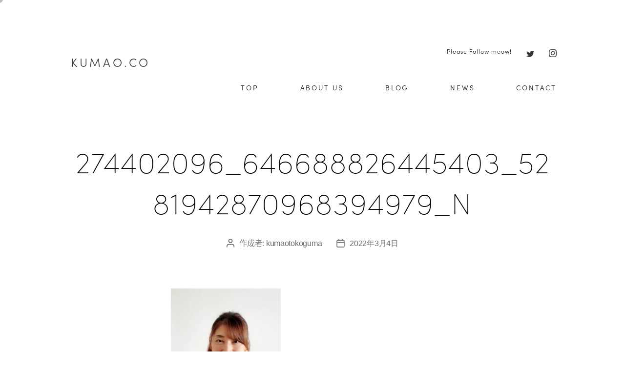

--- FILE ---
content_type: text/html; charset=UTF-8
request_url: http://kumao.co/274402096_646688826445403_5281942870968394979_n/
body_size: 11310
content:
<!DOCTYPE html>

<html class="no-js" dir="ltr" lang="ja" prefix="og: https://ogp.me/ns#">

	<head>

		<meta charset="UTF-8">
		<meta name="viewport" content="width=device-width, initial-scale=1.0" >
		<link rel="stylesheet" href="https://use.typekit.net/dgr1rwu.css">
		<script>
		  (function(d) {
    var config = {
	  kitId: 'mzd2yqh',
      scriptTimeout: 3000,
      async: true
    },
    h=d.documentElement,t=setTimeout(function(){h.className=h.className.replace(/\bwf-loading\b/g,"")+" wf-inactive";},config.scriptTimeout),tk=d.createElement("script"),f=false,s=d.getElementsByTagName("script")[0],a;h.className+=" wf-loading";tk.src='https://use.typekit.net/'+config.kitId+'.js';tk.async=true;tk.onload=tk.onreadystatechange=function(){a=this.readyState;if(f||a&&a!="complete"&&a!="loaded")return;f=true;clearTimeout(t);try{Typekit.load(config)}catch(e){}};s.parentNode.insertBefore(tk,s)
  })(document);
      </script>
	
		
		<script src="https://unpkg.com/scrollreveal"></script>
		<link rel="profile" href="https://gmpg.org/xfn/11">

		<title>274402096_646688826445403_5281942870968394979_n | くまおが山からおりてきた</title>

		<!-- All in One SEO 4.4.8 - aioseo.com -->
		<meta name="robots" content="max-image-preview:large" />
		<link rel="canonical" href="http://kumao.co/274402096_646688826445403_5281942870968394979_n/" />
		<meta name="generator" content="All in One SEO (AIOSEO) 4.4.8" />
		<meta property="og:locale" content="ja_JP" />
		<meta property="og:site_name" content="くまおが山からおりてきた | KUMAO OFFICIAL WEB SITE" />
		<meta property="og:type" content="article" />
		<meta property="og:title" content="274402096_646688826445403_5281942870968394979_n | くまおが山からおりてきた" />
		<meta property="og:url" content="http://kumao.co/274402096_646688826445403_5281942870968394979_n/" />
		<meta property="article:published_time" content="2022-03-04T02:38:39+00:00" />
		<meta property="article:modified_time" content="2022-03-04T02:38:39+00:00" />
		<meta name="twitter:card" content="summary" />
		<meta name="twitter:title" content="274402096_646688826445403_5281942870968394979_n | くまおが山からおりてきた" />
		<meta name="google" content="nositelinkssearchbox" />
		<script type="application/ld+json" class="aioseo-schema">
			{"@context":"https:\/\/schema.org","@graph":[{"@type":"BreadcrumbList","@id":"http:\/\/kumao.co\/274402096_646688826445403_5281942870968394979_n\/#breadcrumblist","itemListElement":[{"@type":"ListItem","@id":"http:\/\/kumao.co\/#listItem","position":1,"name":"\u5bb6","item":"http:\/\/kumao.co\/","nextItem":"http:\/\/kumao.co\/274402096_646688826445403_5281942870968394979_n\/#listItem"},{"@type":"ListItem","@id":"http:\/\/kumao.co\/274402096_646688826445403_5281942870968394979_n\/#listItem","position":2,"name":"274402096_646688826445403_5281942870968394979_n","previousItem":"http:\/\/kumao.co\/#listItem"}]},{"@type":"ItemPage","@id":"http:\/\/kumao.co\/274402096_646688826445403_5281942870968394979_n\/#itempage","url":"http:\/\/kumao.co\/274402096_646688826445403_5281942870968394979_n\/","name":"274402096_646688826445403_5281942870968394979_n | \u304f\u307e\u304a\u304c\u5c71\u304b\u3089\u304a\u308a\u3066\u304d\u305f","inLanguage":"ja","isPartOf":{"@id":"http:\/\/kumao.co\/#website"},"breadcrumb":{"@id":"http:\/\/kumao.co\/274402096_646688826445403_5281942870968394979_n\/#breadcrumblist"},"author":{"@id":"http:\/\/kumao.co\/author\/kumaotokoguma\/#author"},"creator":{"@id":"http:\/\/kumao.co\/author\/kumaotokoguma\/#author"},"datePublished":"2022-03-04T02:38:39+09:00","dateModified":"2022-03-04T02:38:39+09:00"},{"@type":"Organization","@id":"http:\/\/kumao.co\/#organization","name":"\u304f\u307e\u304a\u304c\u5c71\u304b\u3089\u304a\u308a\u3066\u304d\u305f","url":"http:\/\/kumao.co\/"},{"@type":"Person","@id":"http:\/\/kumao.co\/author\/kumaotokoguma\/#author","url":"http:\/\/kumao.co\/author\/kumaotokoguma\/","name":"kumaotokoguma","image":{"@type":"ImageObject","@id":"http:\/\/kumao.co\/274402096_646688826445403_5281942870968394979_n\/#authorImage","url":"http:\/\/0.gravatar.com\/avatar\/f40032a5a6e15d91c235c2d54f8b9a56?s=96&d=mm&r=g","width":96,"height":96,"caption":"kumaotokoguma"}},{"@type":"WebSite","@id":"http:\/\/kumao.co\/#website","url":"http:\/\/kumao.co\/","name":"\u304f\u307e\u304a\u304c\u5c71\u304b\u3089\u304a\u308a\u3066\u304d\u305f","description":"KUMAO OFFICIAL WEB SITE","inLanguage":"ja","publisher":{"@id":"http:\/\/kumao.co\/#organization"}}]}
		</script>
		<!-- All in One SEO -->

<link rel='dns-prefetch' href='//codoc.jp' />
<link rel="alternate" type="application/rss+xml" title="くまおが山からおりてきた &raquo; フィード" href="http://kumao.co/feed/" />
<link rel="alternate" type="application/rss+xml" title="くまおが山からおりてきた &raquo; コメントフィード" href="http://kumao.co/comments/feed/" />
<script>
window._wpemojiSettings = {"baseUrl":"https:\/\/s.w.org\/images\/core\/emoji\/15.0.3\/72x72\/","ext":".png","svgUrl":"https:\/\/s.w.org\/images\/core\/emoji\/15.0.3\/svg\/","svgExt":".svg","source":{"concatemoji":"http:\/\/kumao.co\/wp-includes\/js\/wp-emoji-release.min.js?ver=6.5.7"}};
/*! This file is auto-generated */
!function(i,n){var o,s,e;function c(e){try{var t={supportTests:e,timestamp:(new Date).valueOf()};sessionStorage.setItem(o,JSON.stringify(t))}catch(e){}}function p(e,t,n){e.clearRect(0,0,e.canvas.width,e.canvas.height),e.fillText(t,0,0);var t=new Uint32Array(e.getImageData(0,0,e.canvas.width,e.canvas.height).data),r=(e.clearRect(0,0,e.canvas.width,e.canvas.height),e.fillText(n,0,0),new Uint32Array(e.getImageData(0,0,e.canvas.width,e.canvas.height).data));return t.every(function(e,t){return e===r[t]})}function u(e,t,n){switch(t){case"flag":return n(e,"\ud83c\udff3\ufe0f\u200d\u26a7\ufe0f","\ud83c\udff3\ufe0f\u200b\u26a7\ufe0f")?!1:!n(e,"\ud83c\uddfa\ud83c\uddf3","\ud83c\uddfa\u200b\ud83c\uddf3")&&!n(e,"\ud83c\udff4\udb40\udc67\udb40\udc62\udb40\udc65\udb40\udc6e\udb40\udc67\udb40\udc7f","\ud83c\udff4\u200b\udb40\udc67\u200b\udb40\udc62\u200b\udb40\udc65\u200b\udb40\udc6e\u200b\udb40\udc67\u200b\udb40\udc7f");case"emoji":return!n(e,"\ud83d\udc26\u200d\u2b1b","\ud83d\udc26\u200b\u2b1b")}return!1}function f(e,t,n){var r="undefined"!=typeof WorkerGlobalScope&&self instanceof WorkerGlobalScope?new OffscreenCanvas(300,150):i.createElement("canvas"),a=r.getContext("2d",{willReadFrequently:!0}),o=(a.textBaseline="top",a.font="600 32px Arial",{});return e.forEach(function(e){o[e]=t(a,e,n)}),o}function t(e){var t=i.createElement("script");t.src=e,t.defer=!0,i.head.appendChild(t)}"undefined"!=typeof Promise&&(o="wpEmojiSettingsSupports",s=["flag","emoji"],n.supports={everything:!0,everythingExceptFlag:!0},e=new Promise(function(e){i.addEventListener("DOMContentLoaded",e,{once:!0})}),new Promise(function(t){var n=function(){try{var e=JSON.parse(sessionStorage.getItem(o));if("object"==typeof e&&"number"==typeof e.timestamp&&(new Date).valueOf()<e.timestamp+604800&&"object"==typeof e.supportTests)return e.supportTests}catch(e){}return null}();if(!n){if("undefined"!=typeof Worker&&"undefined"!=typeof OffscreenCanvas&&"undefined"!=typeof URL&&URL.createObjectURL&&"undefined"!=typeof Blob)try{var e="postMessage("+f.toString()+"("+[JSON.stringify(s),u.toString(),p.toString()].join(",")+"));",r=new Blob([e],{type:"text/javascript"}),a=new Worker(URL.createObjectURL(r),{name:"wpTestEmojiSupports"});return void(a.onmessage=function(e){c(n=e.data),a.terminate(),t(n)})}catch(e){}c(n=f(s,u,p))}t(n)}).then(function(e){for(var t in e)n.supports[t]=e[t],n.supports.everything=n.supports.everything&&n.supports[t],"flag"!==t&&(n.supports.everythingExceptFlag=n.supports.everythingExceptFlag&&n.supports[t]);n.supports.everythingExceptFlag=n.supports.everythingExceptFlag&&!n.supports.flag,n.DOMReady=!1,n.readyCallback=function(){n.DOMReady=!0}}).then(function(){return e}).then(function(){var e;n.supports.everything||(n.readyCallback(),(e=n.source||{}).concatemoji?t(e.concatemoji):e.wpemoji&&e.twemoji&&(t(e.twemoji),t(e.wpemoji)))}))}((window,document),window._wpemojiSettings);
</script>
<style id='wp-emoji-styles-inline-css'>

	img.wp-smiley, img.emoji {
		display: inline !important;
		border: none !important;
		box-shadow: none !important;
		height: 1em !important;
		width: 1em !important;
		margin: 0 0.07em !important;
		vertical-align: -0.1em !important;
		background: none !important;
		padding: 0 !important;
	}
</style>
<link rel='stylesheet' id='wp-block-library-css' href='http://kumao.co/wp-includes/css/dist/block-library/style.min.css?ver=6.5.7' media='all' />
<style id='classic-theme-styles-inline-css'>
/*! This file is auto-generated */
.wp-block-button__link{color:#fff;background-color:#32373c;border-radius:9999px;box-shadow:none;text-decoration:none;padding:calc(.667em + 2px) calc(1.333em + 2px);font-size:1.125em}.wp-block-file__button{background:#32373c;color:#fff;text-decoration:none}
</style>
<style id='global-styles-inline-css'>
body{--wp--preset--color--black: #000000;--wp--preset--color--cyan-bluish-gray: #abb8c3;--wp--preset--color--white: #ffffff;--wp--preset--color--pale-pink: #f78da7;--wp--preset--color--vivid-red: #cf2e2e;--wp--preset--color--luminous-vivid-orange: #ff6900;--wp--preset--color--luminous-vivid-amber: #fcb900;--wp--preset--color--light-green-cyan: #7bdcb5;--wp--preset--color--vivid-green-cyan: #00d084;--wp--preset--color--pale-cyan-blue: #8ed1fc;--wp--preset--color--vivid-cyan-blue: #0693e3;--wp--preset--color--vivid-purple: #9b51e0;--wp--preset--color--accent: #cd2653;--wp--preset--color--primary: #000000;--wp--preset--color--secondary: #6d6d6d;--wp--preset--color--subtle-background: #dcd7ca;--wp--preset--color--background: #f5efe0;--wp--preset--gradient--vivid-cyan-blue-to-vivid-purple: linear-gradient(135deg,rgba(6,147,227,1) 0%,rgb(155,81,224) 100%);--wp--preset--gradient--light-green-cyan-to-vivid-green-cyan: linear-gradient(135deg,rgb(122,220,180) 0%,rgb(0,208,130) 100%);--wp--preset--gradient--luminous-vivid-amber-to-luminous-vivid-orange: linear-gradient(135deg,rgba(252,185,0,1) 0%,rgba(255,105,0,1) 100%);--wp--preset--gradient--luminous-vivid-orange-to-vivid-red: linear-gradient(135deg,rgba(255,105,0,1) 0%,rgb(207,46,46) 100%);--wp--preset--gradient--very-light-gray-to-cyan-bluish-gray: linear-gradient(135deg,rgb(238,238,238) 0%,rgb(169,184,195) 100%);--wp--preset--gradient--cool-to-warm-spectrum: linear-gradient(135deg,rgb(74,234,220) 0%,rgb(151,120,209) 20%,rgb(207,42,186) 40%,rgb(238,44,130) 60%,rgb(251,105,98) 80%,rgb(254,248,76) 100%);--wp--preset--gradient--blush-light-purple: linear-gradient(135deg,rgb(255,206,236) 0%,rgb(152,150,240) 100%);--wp--preset--gradient--blush-bordeaux: linear-gradient(135deg,rgb(254,205,165) 0%,rgb(254,45,45) 50%,rgb(107,0,62) 100%);--wp--preset--gradient--luminous-dusk: linear-gradient(135deg,rgb(255,203,112) 0%,rgb(199,81,192) 50%,rgb(65,88,208) 100%);--wp--preset--gradient--pale-ocean: linear-gradient(135deg,rgb(255,245,203) 0%,rgb(182,227,212) 50%,rgb(51,167,181) 100%);--wp--preset--gradient--electric-grass: linear-gradient(135deg,rgb(202,248,128) 0%,rgb(113,206,126) 100%);--wp--preset--gradient--midnight: linear-gradient(135deg,rgb(2,3,129) 0%,rgb(40,116,252) 100%);--wp--preset--font-size--small: 18px;--wp--preset--font-size--medium: 20px;--wp--preset--font-size--large: 26.25px;--wp--preset--font-size--x-large: 42px;--wp--preset--font-size--normal: 21px;--wp--preset--font-size--larger: 32px;--wp--preset--spacing--20: 0.44rem;--wp--preset--spacing--30: 0.67rem;--wp--preset--spacing--40: 1rem;--wp--preset--spacing--50: 1.5rem;--wp--preset--spacing--60: 2.25rem;--wp--preset--spacing--70: 3.38rem;--wp--preset--spacing--80: 5.06rem;--wp--preset--shadow--natural: 6px 6px 9px rgba(0, 0, 0, 0.2);--wp--preset--shadow--deep: 12px 12px 50px rgba(0, 0, 0, 0.4);--wp--preset--shadow--sharp: 6px 6px 0px rgba(0, 0, 0, 0.2);--wp--preset--shadow--outlined: 6px 6px 0px -3px rgba(255, 255, 255, 1), 6px 6px rgba(0, 0, 0, 1);--wp--preset--shadow--crisp: 6px 6px 0px rgba(0, 0, 0, 1);}:where(.is-layout-flex){gap: 0.5em;}:where(.is-layout-grid){gap: 0.5em;}body .is-layout-flex{display: flex;}body .is-layout-flex{flex-wrap: wrap;align-items: center;}body .is-layout-flex > *{margin: 0;}body .is-layout-grid{display: grid;}body .is-layout-grid > *{margin: 0;}:where(.wp-block-columns.is-layout-flex){gap: 2em;}:where(.wp-block-columns.is-layout-grid){gap: 2em;}:where(.wp-block-post-template.is-layout-flex){gap: 1.25em;}:where(.wp-block-post-template.is-layout-grid){gap: 1.25em;}.has-black-color{color: var(--wp--preset--color--black) !important;}.has-cyan-bluish-gray-color{color: var(--wp--preset--color--cyan-bluish-gray) !important;}.has-white-color{color: var(--wp--preset--color--white) !important;}.has-pale-pink-color{color: var(--wp--preset--color--pale-pink) !important;}.has-vivid-red-color{color: var(--wp--preset--color--vivid-red) !important;}.has-luminous-vivid-orange-color{color: var(--wp--preset--color--luminous-vivid-orange) !important;}.has-luminous-vivid-amber-color{color: var(--wp--preset--color--luminous-vivid-amber) !important;}.has-light-green-cyan-color{color: var(--wp--preset--color--light-green-cyan) !important;}.has-vivid-green-cyan-color{color: var(--wp--preset--color--vivid-green-cyan) !important;}.has-pale-cyan-blue-color{color: var(--wp--preset--color--pale-cyan-blue) !important;}.has-vivid-cyan-blue-color{color: var(--wp--preset--color--vivid-cyan-blue) !important;}.has-vivid-purple-color{color: var(--wp--preset--color--vivid-purple) !important;}.has-black-background-color{background-color: var(--wp--preset--color--black) !important;}.has-cyan-bluish-gray-background-color{background-color: var(--wp--preset--color--cyan-bluish-gray) !important;}.has-white-background-color{background-color: var(--wp--preset--color--white) !important;}.has-pale-pink-background-color{background-color: var(--wp--preset--color--pale-pink) !important;}.has-vivid-red-background-color{background-color: var(--wp--preset--color--vivid-red) !important;}.has-luminous-vivid-orange-background-color{background-color: var(--wp--preset--color--luminous-vivid-orange) !important;}.has-luminous-vivid-amber-background-color{background-color: var(--wp--preset--color--luminous-vivid-amber) !important;}.has-light-green-cyan-background-color{background-color: var(--wp--preset--color--light-green-cyan) !important;}.has-vivid-green-cyan-background-color{background-color: var(--wp--preset--color--vivid-green-cyan) !important;}.has-pale-cyan-blue-background-color{background-color: var(--wp--preset--color--pale-cyan-blue) !important;}.has-vivid-cyan-blue-background-color{background-color: var(--wp--preset--color--vivid-cyan-blue) !important;}.has-vivid-purple-background-color{background-color: var(--wp--preset--color--vivid-purple) !important;}.has-black-border-color{border-color: var(--wp--preset--color--black) !important;}.has-cyan-bluish-gray-border-color{border-color: var(--wp--preset--color--cyan-bluish-gray) !important;}.has-white-border-color{border-color: var(--wp--preset--color--white) !important;}.has-pale-pink-border-color{border-color: var(--wp--preset--color--pale-pink) !important;}.has-vivid-red-border-color{border-color: var(--wp--preset--color--vivid-red) !important;}.has-luminous-vivid-orange-border-color{border-color: var(--wp--preset--color--luminous-vivid-orange) !important;}.has-luminous-vivid-amber-border-color{border-color: var(--wp--preset--color--luminous-vivid-amber) !important;}.has-light-green-cyan-border-color{border-color: var(--wp--preset--color--light-green-cyan) !important;}.has-vivid-green-cyan-border-color{border-color: var(--wp--preset--color--vivid-green-cyan) !important;}.has-pale-cyan-blue-border-color{border-color: var(--wp--preset--color--pale-cyan-blue) !important;}.has-vivid-cyan-blue-border-color{border-color: var(--wp--preset--color--vivid-cyan-blue) !important;}.has-vivid-purple-border-color{border-color: var(--wp--preset--color--vivid-purple) !important;}.has-vivid-cyan-blue-to-vivid-purple-gradient-background{background: var(--wp--preset--gradient--vivid-cyan-blue-to-vivid-purple) !important;}.has-light-green-cyan-to-vivid-green-cyan-gradient-background{background: var(--wp--preset--gradient--light-green-cyan-to-vivid-green-cyan) !important;}.has-luminous-vivid-amber-to-luminous-vivid-orange-gradient-background{background: var(--wp--preset--gradient--luminous-vivid-amber-to-luminous-vivid-orange) !important;}.has-luminous-vivid-orange-to-vivid-red-gradient-background{background: var(--wp--preset--gradient--luminous-vivid-orange-to-vivid-red) !important;}.has-very-light-gray-to-cyan-bluish-gray-gradient-background{background: var(--wp--preset--gradient--very-light-gray-to-cyan-bluish-gray) !important;}.has-cool-to-warm-spectrum-gradient-background{background: var(--wp--preset--gradient--cool-to-warm-spectrum) !important;}.has-blush-light-purple-gradient-background{background: var(--wp--preset--gradient--blush-light-purple) !important;}.has-blush-bordeaux-gradient-background{background: var(--wp--preset--gradient--blush-bordeaux) !important;}.has-luminous-dusk-gradient-background{background: var(--wp--preset--gradient--luminous-dusk) !important;}.has-pale-ocean-gradient-background{background: var(--wp--preset--gradient--pale-ocean) !important;}.has-electric-grass-gradient-background{background: var(--wp--preset--gradient--electric-grass) !important;}.has-midnight-gradient-background{background: var(--wp--preset--gradient--midnight) !important;}.has-small-font-size{font-size: var(--wp--preset--font-size--small) !important;}.has-medium-font-size{font-size: var(--wp--preset--font-size--medium) !important;}.has-large-font-size{font-size: var(--wp--preset--font-size--large) !important;}.has-x-large-font-size{font-size: var(--wp--preset--font-size--x-large) !important;}
.wp-block-navigation a:where(:not(.wp-element-button)){color: inherit;}
:where(.wp-block-post-template.is-layout-flex){gap: 1.25em;}:where(.wp-block-post-template.is-layout-grid){gap: 1.25em;}
:where(.wp-block-columns.is-layout-flex){gap: 2em;}:where(.wp-block-columns.is-layout-grid){gap: 2em;}
.wp-block-pullquote{font-size: 1.5em;line-height: 1.6;}
</style>
<link rel='stylesheet' id='contact-form-7-css' href='http://kumao.co/wp-content/plugins/contact-form-7/includes/css/styles.css?ver=5.8.1' media='all' />
<link rel='stylesheet' id='twentytwenty-style-css' href='http://kumao.co/wp-content/themes/kumaotheme/style.css?ver=1.1.0' media='all' />
<style id='twentytwenty-style-inline-css'>
.color-accent,.color-accent-hover:hover,.color-accent-hover:focus,:root .has-accent-color,.has-drop-cap:not(:focus):first-letter,.wp-block-button.is-style-outline,a { color: #cd2653; }blockquote,.border-color-accent,.border-color-accent-hover:hover,.border-color-accent-hover:focus { border-color: #cd2653; }button,.button,.faux-button,.wp-block-button__link,.wp-block-file .wp-block-file__button,input[type="button"],input[type="reset"],input[type="submit"],.bg-accent,.bg-accent-hover:hover,.bg-accent-hover:focus,:root .has-accent-background-color,.comment-reply-link { background-color: #cd2653; }.fill-children-accent,.fill-children-accent * { fill: #cd2653; }body,.entry-title a,:root .has-primary-color { color: #000000; }:root .has-primary-background-color { background-color: #000000; }cite,figcaption,.wp-caption-text,.post-meta,.entry-content .wp-block-archives li,.entry-content .wp-block-categories li,.entry-content .wp-block-latest-posts li,.wp-block-latest-comments__comment-date,.wp-block-latest-posts__post-date,.wp-block-embed figcaption,.wp-block-image figcaption,.wp-block-pullquote cite,.comment-metadata,.comment-respond .comment-notes,.comment-respond .logged-in-as,.pagination .dots,.entry-content hr:not(.has-background),hr.styled-separator,:root .has-secondary-color { color: #6d6d6d; }:root .has-secondary-background-color { background-color: #6d6d6d; }pre,fieldset,input,textarea,table,table *,hr { border-color: #dcd7ca; }caption,code,code,kbd,samp,.wp-block-table.is-style-stripes tbody tr:nth-child(odd),:root .has-subtle-background-background-color { background-color: #dcd7ca; }.wp-block-table.is-style-stripes { border-bottom-color: #dcd7ca; }.wp-block-latest-posts.is-grid li { border-top-color: #dcd7ca; }:root .has-subtle-background-color { color: #dcd7ca; }body:not(.overlay-header) .primary-menu > li > a,body:not(.overlay-header) .primary-menu > li > .icon,.modal-menu a,.footer-menu a, .footer-widgets a,#site-footer .wp-block-button.is-style-outline,.wp-block-pullquote:before,.singular:not(.overlay-header) .entry-header a,.archive-header a,.header-footer-group .color-accent,.header-footer-group .color-accent-hover:hover { color: #cd2653; }.social-icons a,#site-footer button:not(.toggle),#site-footer .button,#site-footer .faux-button,#site-footer .wp-block-button__link,#site-footer .wp-block-file__button,#site-footer input[type="button"],#site-footer input[type="reset"],#site-footer input[type="submit"] { background-color: #cd2653; }.header-footer-group,body:not(.overlay-header) #site-header .toggle,.menu-modal .toggle { color: #000000; }body:not(.overlay-header) .primary-menu ul { background-color: #000000; }body:not(.overlay-header) .primary-menu > li > ul:after { border-bottom-color: #000000; }body:not(.overlay-header) .primary-menu ul ul:after { border-left-color: #000000; }.site-description,body:not(.overlay-header) .toggle-inner .toggle-text,.widget .post-date,.widget .rss-date,.widget_archive li,.widget_categories li,.widget cite,.widget_pages li,.widget_meta li,.widget_nav_menu li,.powered-by-wordpress,.to-the-top,.singular .entry-header .post-meta,.singular:not(.overlay-header) .entry-header .post-meta a { color: #6d6d6d; }.header-footer-group pre,.header-footer-group fieldset,.header-footer-group input,.header-footer-group textarea,.header-footer-group table,.header-footer-group table *,.footer-nav-widgets-wrapper,#site-footer,.menu-modal nav *,.footer-widgets-outer-wrapper,.footer-top { border-color: #dcd7ca; }.header-footer-group table caption,body:not(.overlay-header) .header-inner .toggle-wrapper::before { background-color: #dcd7ca; }
body,input,textarea,button,.button,.faux-button,.wp-block-button__link,.wp-block-file__button,.has-drop-cap:not(:focus)::first-letter,.has-drop-cap:not(:focus)::first-letter,.entry-content .wp-block-archives,.entry-content .wp-block-categories,.entry-content .wp-block-cover-image,.entry-content .wp-block-latest-comments,.entry-content .wp-block-latest-posts,.entry-content .wp-block-pullquote,.entry-content .wp-block-quote.is-large,.entry-content .wp-block-quote.is-style-large,.entry-content .wp-block-archives *,.entry-content .wp-block-categories *,.entry-content .wp-block-latest-posts *,.entry-content .wp-block-latest-comments *,.entry-content p,.entry-content ol,.entry-content ul,.entry-content dl,.entry-content dt,.entry-content cite,.entry-content figcaption,.entry-content .wp-caption-text,.comment-content p,.comment-content ol,.comment-content ul,.comment-content dl,.comment-content dt,.comment-content cite,.comment-content figcaption,.comment-content .wp-caption-text,.widget_text p,.widget_text ol,.widget_text ul,.widget_text dl,.widget_text dt,.widget-content .rssSummary,.widget-content cite,.widget-content figcaption,.widget-content .wp-caption-text { font-family: sans-serif; }
</style>
<link rel='stylesheet' id='twentytwenty-print-style-css' href='http://kumao.co/wp-content/themes/twentytwenty/print.css?ver=1.1.0' media='print' />
<!--n2css--><script src="http://kumao.co/wp-includes/js/jquery/jquery.min.js?ver=3.7.1" id="jquery-core-js"></script>
<script src="http://kumao.co/wp-includes/js/jquery/jquery-migrate.min.js?ver=3.4.1" id="jquery-migrate-js"></script>
<script  src="https://codoc.jp/js/cms.js?ver=6.5.7" id="codoc-injector-js-js"  data-usercode="r28MBPxPNQ" defer></script>
<script src="http://kumao.co/wp-content/themes/twentytwenty/assets/js/index.js?ver=1.1.0" id="twentytwenty-js-js" async></script>
<link rel="https://api.w.org/" href="http://kumao.co/wp-json/" /><link rel="alternate" type="application/json" href="http://kumao.co/wp-json/wp/v2/media/4033" /><link rel="EditURI" type="application/rsd+xml" title="RSD" href="http://kumao.co/xmlrpc.php?rsd" />
<meta name="generator" content="WordPress 6.5.7" />
<link rel='shortlink' href='http://kumao.co/?p=4033' />
<link rel="alternate" type="application/json+oembed" href="http://kumao.co/wp-json/oembed/1.0/embed?url=http%3A%2F%2Fkumao.co%2F274402096_646688826445403_5281942870968394979_n%2F" />
<link rel="alternate" type="text/xml+oembed" href="http://kumao.co/wp-json/oembed/1.0/embed?url=http%3A%2F%2Fkumao.co%2F274402096_646688826445403_5281942870968394979_n%2F&#038;format=xml" />
<link rel="apple-touch-icon" sizes="180x180" href="/wp-content/uploads/fbrfg/apple-touch-icon.png">
<link rel="icon" type="image/png" sizes="32x32" href="/wp-content/uploads/fbrfg/favicon-32x32.png">
<link rel="icon" type="image/png" sizes="16x16" href="/wp-content/uploads/fbrfg/favicon-16x16.png">
<link rel="manifest" href="/wp-content/uploads/fbrfg/site.webmanifest">
<link rel="mask-icon" href="/wp-content/uploads/fbrfg/safari-pinned-tab.svg" color="#5bbad5">
<link rel="shortcut icon" href="/wp-content/uploads/fbrfg/favicon.ico">
<meta name="msapplication-TileColor" content="#da532c">
<meta name="msapplication-config" content="/wp-content/uploads/fbrfg/browserconfig.xml">
<meta name="theme-color" content="#ffffff">	<script>document.documentElement.className = document.documentElement.className.replace( 'no-js', 'js' );</script>
	<meta name="generator" content="Elementor 3.16.6; features: e_dom_optimization, e_optimized_assets_loading, additional_custom_breakpoints; settings: css_print_method-external, google_font-enabled, font_display-auto">

	</head>

	<body class="attachment attachment-template-default single single-attachment postid-4033 attachmentid-4033 attachment-jpeg wp-embed-responsive codoc-theme-rainbow-square singular enable-search-modal missing-post-thumbnail has-no-pagination not-showing-comments show-avatars footer-top-visible elementor-default elementor-kit-3798">

		<a class="skip-link screen-reader-text" href="#site-content">コンテンツへスキップ</a>
		<div id="stalker"></div>
		
		<header id="site-header" class="header-footer-group" role="banner">

			<div class="header-inner section-inner">

				<div class="header-titles-wrapper">

					
						<!--<button class="toggle search-toggle mobile-search-toggle" data-toggle-target=".search-modal" data-toggle-body-class="showing-search-modal" data-set-focus=".search-modal .search-field" aria-expanded="false">
							<span class="toggle-inner">
								<span class="toggle-icon">
									<svg class="svg-icon" aria-hidden="true" role="img" focusable="false" xmlns="http://www.w3.org/2000/svg" width="23" height="23" viewBox="0 0 23 23"><path d="M38.710696,48.0601792 L43,52.3494831 L41.3494831,54 L37.0601792,49.710696 C35.2632422,51.1481185 32.9839107,52.0076499 30.5038249,52.0076499 C24.7027226,52.0076499 20,47.3049272 20,41.5038249 C20,35.7027226 24.7027226,31 30.5038249,31 C36.3049272,31 41.0076499,35.7027226 41.0076499,41.5038249 C41.0076499,43.9839107 40.1481185,46.2632422 38.710696,48.0601792 Z M36.3875844,47.1716785 C37.8030221,45.7026647 38.6734666,43.7048964 38.6734666,41.5038249 C38.6734666,36.9918565 35.0157934,33.3341833 30.5038249,33.3341833 C25.9918565,33.3341833 22.3341833,36.9918565 22.3341833,41.5038249 C22.3341833,46.0157934 25.9918565,49.6734666 30.5038249,49.6734666 C32.7048964,49.6734666 34.7026647,48.8030221 36.1716785,47.3875844 C36.2023931,47.347638 36.2360451,47.3092237 36.2726343,47.2726343 C36.3092237,47.2360451 36.347638,47.2023931 36.3875844,47.1716785 Z" transform="translate(-20 -31)" /></svg>								</span>
							</span>
						</button><!-- .search-toggle -->

					
					<div class="header-titles">
                  <div class="site-title faux-heading"><a href="http://kumao.co" class="no_stick_">
					  <span class="site-url">KUMAO.CO</span></a></div>
					</div><!-- .header-titles -->

					<button class="toggle nav-toggle mobile-nav-toggle" data-toggle-target=".menu-modal"  data-toggle-body-class="showing-menu-modal" aria-expanded="false" data-set-focus=".close-nav-toggle">
						<span class="toggle-inner">
							<span class="toggle-icon" id="btn01">
								<span></span>
								<span></span>
								<span></span>
							</span>
							<span class="toggle-icon-circle"></span>
							<!--<span class="toggle-text">メニュー</span>-->
						</span>
					</button><!-- .nav-toggle -->

				</div><!-- .header-titles-wrapper -->
				
				

				<div class="header-navigation-wrapper">

					
							<nav class="primary-menu-wrapper" aria-label="水平" role="navigation">
								
								<ul class="sub-nav reset-list-style">
					　　　　<li class="followsns">Please Follow meow!</li>
						<li class="twitter">
                        <a href="https://twitter.com/kumaokamako" target="_blank" class="no_stick_">
		
                          <img src="http://kumao.co/wp-content/themes/kumaotheme/assets/images/twitter.png"/>
                        </a></li>
						
						<li class="instagram">
                        <a href="https://www.instagram.com/kumaokamako/" target="_blank" class="no_stick_">
						<img src="http://kumao.co/wp-content/themes/kumaotheme/assets/images/instagram.png"/>
							</a></li>
               </ul>
								

								<ul class="primary-menu reset-list-style">

								<li id="menu-item-96" class="menu-item menu-item-type-custom menu-item-object-custom menu-item-home menu-item-96"><a href="http://kumao.co/">TOP</a></li>
<li id="menu-item-3631" class="menu-item menu-item-type-post_type menu-item-object-page menu-item-3631"><a href="http://kumao.co/about-us/">ABOUT US</a></li>
<li id="menu-item-101" class="menu-item menu-item-type-taxonomy menu-item-object-category menu-item-101"><a href="http://kumao.co/category/blog/">BLOG</a></li>
<li id="menu-item-40" class="menu-item menu-item-type-taxonomy menu-item-object-category menu-item-40"><a href="http://kumao.co/category/news/">NEWS</a></li>
<li id="menu-item-97" class="menu-item menu-item-type-post_type menu-item-object-page menu-item-97"><a href="http://kumao.co/contact/">CONTACT</a></li>

								</ul>

							</nav><!-- .primary-menu-wrapper -->

						
						<!-- .header-toggles -->
						
				</div><!-- .header-navigation-wrapper -->

			</div><!-- .header-inner -->

			<div class="search-modal cover-modal header-footer-group" data-modal-target-string=".search-modal">

	<div class="search-modal-inner modal-inner">

		<div class="section-inner">

			<form role="search" aria-label="検索対象:" method="get" class="search-form" action="http://kumao.co/">
	<label for="search-form-1">
		<span class="screen-reader-text">検索対象:</span>
		<input type="search" id="search-form-1" class="search-field" placeholder="検索 &hellip;" value="" name="s" />
	</label>
	<input type="submit" class="search-submit" value="検索" />
</form>

			<button class="toggle search-untoggle close-search-toggle fill-children-current-color" data-toggle-target=".search-modal" data-toggle-body-class="showing-search-modal" data-set-focus=".search-modal .search-field" aria-expanded="false">
				<span class="screen-reader-text">検索を閉じる</span>
				<svg class="svg-icon" aria-hidden="true" role="img" focusable="false" xmlns="http://www.w3.org/2000/svg" width="16" height="16" viewBox="0 0 16 16"><polygon fill="" fill-rule="evenodd" points="6.852 7.649 .399 1.195 1.445 .149 7.899 6.602 14.352 .149 15.399 1.195 8.945 7.649 15.399 14.102 14.352 15.149 7.899 8.695 1.445 15.149 .399 14.102" /></svg>			</button><!-- .search-toggle -->

		</div><!-- .section-inner -->

	</div><!-- .search-modal-inner -->

</div><!-- .menu-modal -->

		</header><!-- #site-header -->

		
<div class="menu-modal cover-modal header-footer-group" data-modal-target-string=".menu-modal">

	<div class="menu-modal-inner modal-inner">

		<div class="menu-wrapper section-inner">

			<div class="menu-top">

				<button class="toggle close-nav-toggle fill-children-current-color" data-toggle-target=".menu-modal" data-toggle-body-class="showing-menu-modal" aria-expanded="true" data-set-focus=".menu-modal">
					<span class="toggle-inner">
							<span class="toggle-icon" id="btn02">
								<span></span>
								<span></span>
								<span></span>
							</span>
							<span class="toggle-icon-circle"></span>
							<!--<span class="toggle-text">メニュー</span>-->
						</span>
				</button><!-- .nav-toggle -->

				
					<nav class="mobile-menu" aria-label="モバイル" role="navigation">

						<ul class="modal-menu reset-list-style">

						<li class="menu-item menu-item-type-custom menu-item-object-custom menu-item-home menu-item-96"><div class="ancestor-wrapper"><a href="http://kumao.co/">TOP</a></div><!-- .ancestor-wrapper --></li>
<li class="menu-item menu-item-type-post_type menu-item-object-page menu-item-3631"><div class="ancestor-wrapper"><a href="http://kumao.co/about-us/">ABOUT US</a></div><!-- .ancestor-wrapper --></li>
<li class="menu-item menu-item-type-taxonomy menu-item-object-category menu-item-101"><div class="ancestor-wrapper"><a href="http://kumao.co/category/blog/">BLOG</a></div><!-- .ancestor-wrapper --></li>
<li class="menu-item menu-item-type-taxonomy menu-item-object-category menu-item-40"><div class="ancestor-wrapper"><a href="http://kumao.co/category/news/">NEWS</a></div><!-- .ancestor-wrapper --></li>
<li class="menu-item menu-item-type-post_type menu-item-object-page menu-item-97"><div class="ancestor-wrapper"><a href="http://kumao.co/contact/">CONTACT</a></div><!-- .ancestor-wrapper --></li>

						</ul>

					</nav>

					
			</div><!-- .menu-top -->

			<div class="menu-bottom">

				
					<nav aria-label="拡張ソーシャルリンク" role="navigation">
                      <ul class="sub-nav reset-list-style">
						<li class="twitter">
                        <a href="https://twitter.com/kumaokamako" target="_blank">
                            <img src="http://kumao.co/wp-content/themes/kumaotheme/assets/images/twitter.png"/>
                        </a></li>
						
						<li class="instagram">
                        <a href="https://www.instagram.com/kumaokamako/" target="_blank">
                            <img src="http://kumao.co/wp-content/themes/kumaotheme/assets/images/instagram.png"/>
							</a></li>
               </ul>
					</nav><!-- .social-menu -->

								
				<div class="btn-online-clr">
		          <a href="https://kumaoneko.theshop.jp/about" target="_blank">Online Store</a>
	         </div>

			</div><!-- .menu-bottom -->

		</div><!-- .menu-wrapper -->

	</div><!-- .menu-modal-inner -->

</div><!-- .menu-modal -->



<main id="site-content" role="main">

	
<article class="post-4033 attachment type-attachment status-inherit hentry" id="post-4033">

	
<header class="entry-header has-text-align-center header-footer-group">

	<div class="entry-header-inner section-inner medium">

		<h1 class="entry-title">274402096_646688826445403_5281942870968394979_n</h1>
		<div class="post-meta-wrapper post-meta-single post-meta-single-top">

			<ul class="post-meta">

									<li class="post-author meta-wrapper">
						<span class="meta-icon">
							<span class="screen-reader-text">投稿者</span>
							<svg class="svg-icon" aria-hidden="true" role="img" focusable="false" xmlns="http://www.w3.org/2000/svg" width="18" height="20" viewBox="0 0 18 20"><path fill="" d="M18,19 C18,19.5522847 17.5522847,20 17,20 C16.4477153,20 16,19.5522847 16,19 L16,17 C16,15.3431458 14.6568542,14 13,14 L5,14 C3.34314575,14 2,15.3431458 2,17 L2,19 C2,19.5522847 1.55228475,20 1,20 C0.44771525,20 0,19.5522847 0,19 L0,17 C0,14.2385763 2.23857625,12 5,12 L13,12 C15.7614237,12 18,14.2385763 18,17 L18,19 Z M9,10 C6.23857625,10 4,7.76142375 4,5 C4,2.23857625 6.23857625,0 9,0 C11.7614237,0 14,2.23857625 14,5 C14,7.76142375 11.7614237,10 9,10 Z M9,8 C10.6568542,8 12,6.65685425 12,5 C12,3.34314575 10.6568542,2 9,2 C7.34314575,2 6,3.34314575 6,5 C6,6.65685425 7.34314575,8 9,8 Z" /></svg>						</span>
						<span class="meta-text">
							作成者: <a href="http://kumao.co/author/kumaotokoguma/">kumaotokoguma</a>						</span>
					</li>
										<li class="post-date meta-wrapper">
						<span class="meta-icon">
							<span class="screen-reader-text">投稿日</span>
							<svg class="svg-icon" aria-hidden="true" role="img" focusable="false" xmlns="http://www.w3.org/2000/svg" width="18" height="19" viewBox="0 0 18 19"><path fill="" d="M4.60069444,4.09375 L3.25,4.09375 C2.47334957,4.09375 1.84375,4.72334957 1.84375,5.5 L1.84375,7.26736111 L16.15625,7.26736111 L16.15625,5.5 C16.15625,4.72334957 15.5266504,4.09375 14.75,4.09375 L13.3993056,4.09375 L13.3993056,4.55555556 C13.3993056,5.02154581 13.0215458,5.39930556 12.5555556,5.39930556 C12.0895653,5.39930556 11.7118056,5.02154581 11.7118056,4.55555556 L11.7118056,4.09375 L6.28819444,4.09375 L6.28819444,4.55555556 C6.28819444,5.02154581 5.9104347,5.39930556 5.44444444,5.39930556 C4.97845419,5.39930556 4.60069444,5.02154581 4.60069444,4.55555556 L4.60069444,4.09375 Z M6.28819444,2.40625 L11.7118056,2.40625 L11.7118056,1 C11.7118056,0.534009742 12.0895653,0.15625 12.5555556,0.15625 C13.0215458,0.15625 13.3993056,0.534009742 13.3993056,1 L13.3993056,2.40625 L14.75,2.40625 C16.4586309,2.40625 17.84375,3.79136906 17.84375,5.5 L17.84375,15.875 C17.84375,17.5836309 16.4586309,18.96875 14.75,18.96875 L3.25,18.96875 C1.54136906,18.96875 0.15625,17.5836309 0.15625,15.875 L0.15625,5.5 C0.15625,3.79136906 1.54136906,2.40625 3.25,2.40625 L4.60069444,2.40625 L4.60069444,1 C4.60069444,0.534009742 4.97845419,0.15625 5.44444444,0.15625 C5.9104347,0.15625 6.28819444,0.534009742 6.28819444,1 L6.28819444,2.40625 Z M1.84375,8.95486111 L1.84375,15.875 C1.84375,16.6516504 2.47334957,17.28125 3.25,17.28125 L14.75,17.28125 C15.5266504,17.28125 16.15625,16.6516504 16.15625,15.875 L16.15625,8.95486111 L1.84375,8.95486111 Z" /></svg>						</span>
						<span class="meta-text">
							<a href="http://kumao.co/274402096_646688826445403_5281942870968394979_n/">2022年3月4日</a>
						</span>
					</li>
					
			</ul><!-- .post-meta -->

		</div><!-- .post-meta-wrapper -->

		
	</div><!-- .entry-header-inner -->

</header><!-- .entry-header -->

	<div class="post-inner thin ">

		<div class="entry-content">

			<p class="attachment"><a href='http://kumao.co/wp-content/uploads/2022/03/274402096_646688826445403_5281942870968394979_n.jpeg'><img fetchpriority="high" decoding="async" width="225" height="300" src="http://kumao.co/wp-content/uploads/2022/03/274402096_646688826445403_5281942870968394979_n-225x300.jpeg" class="attachment-medium size-medium" alt="" srcset="http://kumao.co/wp-content/uploads/2022/03/274402096_646688826445403_5281942870968394979_n-225x300.jpeg 225w, http://kumao.co/wp-content/uploads/2022/03/274402096_646688826445403_5281942870968394979_n.jpeg 663w" sizes="(max-width: 225px) 100vw, 225px" /></a></p>

		</div><!-- .entry-content -->

	</div><!-- .post-inner -->

	<div class="section-inner">
		
	</div><!-- .section-inner -->

	
</article><!-- .post -->

</main><!-- #site-content -->


			<footer id="site-footer" role="contentinfo" class="header-footer-group">

				<div class="section-inner">

					<div class="footer-credits">

						<p class="footer-copyright">&copy;
							2026							<a href="http://kumao.co/">くまおが山からおりてきた</a>
						</p><!-- .footer-copyright -->

						<!--<p class="powered-by-wordpress">
							<a href="https://ja.wordpress.org/">
								Powered by WordPress							</a>
						</p><!-- .powered-by-wordpress -->

					</div><!-- .footer-credits -->

					<div class="header-navigation-wrapper">
						<nav class="primary-menu-wrapper" aria-label="水平" role="navigation">

                        <a class="btn-online" href="https://kumaoneko.theshop.jp/about" target="_blank">Online Store</a>
					
						<!--<ul class="primary-menu reset-list-style">

								<li class="menu-item menu-item-type-custom menu-item-object-custom menu-item-home menu-item-96"><a href="http://kumao.co/">TOP</a></li>
<li class="menu-item menu-item-type-post_type menu-item-object-page menu-item-3631"><a href="http://kumao.co/about-us/">ABOUT US</a></li>
<li class="menu-item menu-item-type-taxonomy menu-item-object-category menu-item-101"><a href="http://kumao.co/category/blog/">BLOG</a></li>
<li class="menu-item menu-item-type-taxonomy menu-item-object-category menu-item-40"><a href="http://kumao.co/category/news/">NEWS</a></li>
<li class="menu-item menu-item-type-post_type menu-item-object-page menu-item-97"><a href="http://kumao.co/contact/">CONTACT</a></li>

								</ul>-->
						</nav><!-- .primary-menu-wrapper -->
						<!-- .header-toggles -->
						</div>

				</div><!-- .section-inner -->

			</footer><!-- #site-footer -->

		<script src="http://kumao.co/wp-content/plugins/contact-form-7/includes/swv/js/index.js?ver=5.8.1" id="swv-js"></script>
<script id="contact-form-7-js-extra">
var wpcf7 = {"api":{"root":"http:\/\/kumao.co\/wp-json\/","namespace":"contact-form-7\/v1"}};
</script>
<script src="http://kumao.co/wp-content/plugins/contact-form-7/includes/js/index.js?ver=5.8.1" id="contact-form-7-js"></script>
	<script>
	/(trident|msie)/i.test(navigator.userAgent)&&document.getElementById&&window.addEventListener&&window.addEventListener("hashchange",function(){var t,e=location.hash.substring(1);/^[A-z0-9_-]+$/.test(e)&&(t=document.getElementById(e))&&(/^(?:a|select|input|button|textarea)$/i.test(t.tagName)||(t.tabIndex=-1),t.focus())},!1);
	</script>
	

<script>
	//マウスストーカー用のdivを取得
const stalker = document.getElementById('stalker');

//aタグにホバー中かどうかの判別フラグ
let hovFlag = false;

//マウスに追従させる処理 （リンクに吸い付いてる時は除外する）
document.addEventListener('mousemove', function (e) {
    if (!hovFlag) {
    stalker.style.transform = 'translate(' + e.clientX + 'px, ' + e.clientY + 'px)';
    }
});

//リンクへ吸い付く処理
const linkElem = document.querySelectorAll('a:not(.no_stick_)');
for (let i = 0; i < linkElem.length; i++) {
    //マウスホバー時
    linkElem[i].addEventListener('mouseover', function (e) {
        hovFlag = true;

        //マウスストーカーにクラスをつける
        stalker.classList.add('hov_');

        //マウスストーカーの位置をリンクの中心に固定
        let rect = e.target.getBoundingClientRect();
        let posX = rect.left + (rect.width / 2);
        let posY = rect.top + (rect.height / 2);

        stalker.style.transform = 'translate(' + posX + 'px, ' + posY + 'px)';

    });
    //マウスホバー解除時
    linkElem[i].addEventListener('mouseout', function (e) {
        hovFlag = false;
        stalker.classList.remove('hov_');
    });
}

ScrollReveal().reveal('.box', { 
	duration: 3000,
   });
</script>

	</body>
</html>
